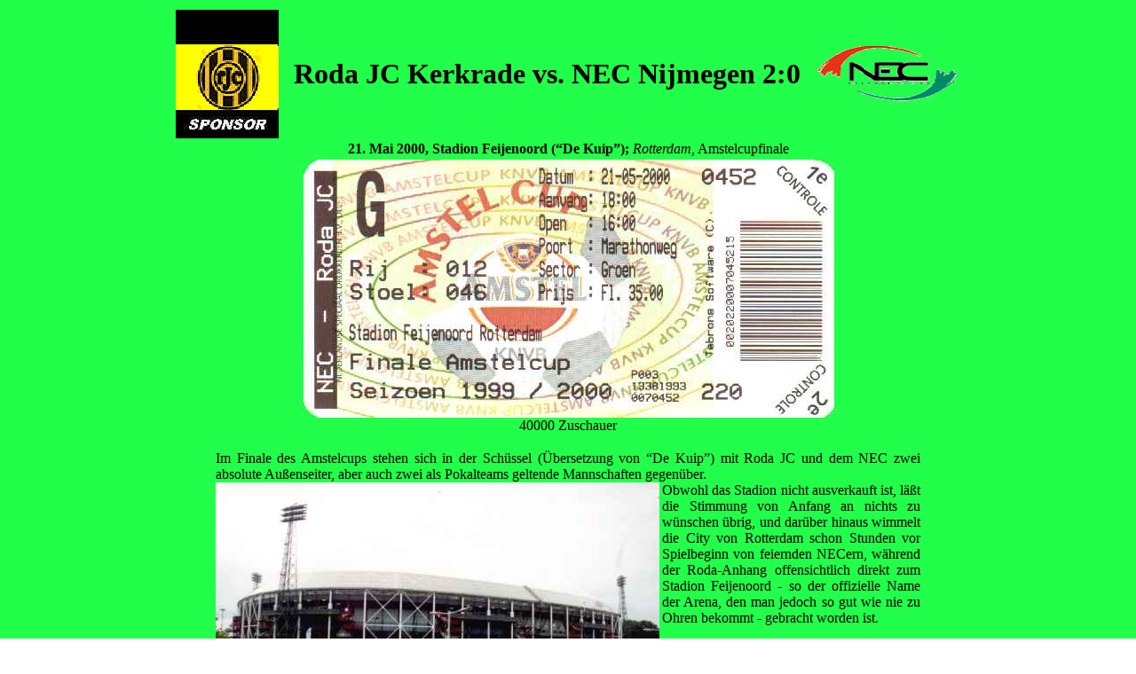

--- FILE ---
content_type: text/html
request_url: http://the-stadium.com/Nlcup00.htm
body_size: 2453
content:
<title>Amstelcupfinale</title>
<META Name="keywords" Content="Groundhopper, Groundhopping, Amstelcup, Roda JC, Kerkrade, NEC, Nijmegen, Niederlande, Fu&szlig;ball">
<center>
<body background="green.gif">
<table>
<colgroup>
<col width=100>
<col width=600>
<col width=100>
</colgroup>
<td width=100 valign=center>
<p align=left>
<a href="http://www.rodajc.nl"><img src="rodajc.gif" height=145 width=116 alt="Roda JC Kerkrade"></a>
</td>
<td width=550 valign=center>
<p align=center>
<font size=6>
<b>
Roda JC Kerkrade vs. NEC Nijmegen 2:0</font>
</td>
<td width=150 valign=center>
<a href="http://www.nec-nijmegen.nl"><img src="necnijm.gif" width=163 height=64 alt="NEC Nijmegen"></a>
<p align=right>
</td>
</table>
<b>21. Mai 2000, Stadion Feijenoord (&#147;De Kuip&#148);</b> <i>Rotterdam</i>, Amstelcupfinale<br>
<table>
<colgroup>
<col width=800>
</colgroup>
<td width=800>
<p align=center>
<img src="nlcup00.jpg" alt="Ticket" width=600 height=291><br>
<!-- unter dieser Zeile Zuschauerzahl einf&uuml;gen, wenn bekannt /--!>
40000 Zuschauer
<!-- &uuml;ber dieser Zeile Zuschauerzahl einf&uuml;gen, wenn bekannt /--!>
<br>
<p align=justify>
<p>
<table>
<colgroup>
<col width=800>
</colgroup>
<td width=800 align=top>
<p align=justify>
Im Finale des Amstelcups stehen sich in der Sch&uuml;ssel (&Uuml;bersetzung von &#147;De Kuip&#148;) mit Roda JC
und dem NEC zwei absolute Au&szlig;enseiter, aber auch zwei als Pokalteams geltende Mannschaften gegen&uuml;ber.
<img src="kuipgr0.jpg" width=500 height=315 alt="De Kuip" align=left>
<br clear=right>
Obwohl das Stadion nicht ausverkauft ist, l&auml;&szlig;t die Stimmung von Anfang an nichts zu w&uuml;nschen &uuml;brig, und dar&uuml;ber hinaus wimmelt die City von Rotterdam schon Stunden vor Spielbeginn von feiernden NECern, w&auml;hrend der Roda-Anhang offensichtlich direkt zum Stadion Feijenoord - so der offizielle Name der Arena, den man jedoch so gut wie nie zu Ohren bekommt - gebracht worden ist.</p>
<p align=justify>
Die Partie wird von beiden Seiten offensiv gef&uuml;hrt und k&ouml;nnte genausogut 6:4 ausgehen, wirklich kritisch f&uuml;r Roda sind nur zehn Minuten vor der Halbzeit, als ein paarmal das Gl&uuml;ck der Vater des Zu-Nulls ist. Die Stimmung auf der Seite der Gelbschwarzen, von wo wir das Spiel
verfolgen, ist dementsprechend beim Stand von 1:0 positiv angespannt und schl&auml;gt mit dem Endstand, der unmittelbar vor Schlu&szlig; per Elfmeter gesichtert wird, in pure Begeisterung um.<p>
<p align=justify>
Ein echtes Abenteuer ist es &uuml;brigens, die Kamera ins Stadion zu bekommen, weil angeblich
Fotografieren verboten ist. Zun&auml;chst mu&szlig; ich sie am Eingang hinterlegen, verfolge aber dann frustriert, wie jeder zweite einen Fotoapparat dabei hat und einige sogar per Videokamera aufnehmen, was im Stadion keinen Menschen interessiert. Daraufhin starte ich in der Pause eine Offensive auf die Kamera, die durch den Einsatz von zwei uneidlichen Falschaussagen (1. &#147;Ich habe 600 km bis nach
<img src="kuipgr1.jpg" width=290 height=465 alt="De Kuip" align=left>
Hause zu fahren und ich brauche mein Zeug, damit es nachher schnell geht.&#148;  und 2. &#147;Ich will gar nicht fotografieren und tu's auch ganz bestimmt nicht&#148; - Notl&uuml;gen!) erfolgreich ist.</p>
<p align=justify>
De Kuip ist jedenfalls ein paar Fotos wert: ein atemberaubendes Stadion, das ein klein wenig Arenacharakter hat, aber dennoch nicht die K&auml;lte von Stadien wie in Leverkusen, Arnheim oder Amsterdam ausstrahlt. Schade, da&szlig; die
nicht gerade als friedlich bekannten Fans von Feyenoord, das hier seine Heimspiele austr&auml;gt, meist <img src="kuipgr2.jpg" width=500 height=315 alt="De Kuip" lowsrc="trans.gif">
den Besuch in dem Stadion f&uuml;r Ausw&auml;rtsfans zu einem zweifelhaften bis gesundheitsgef&auml;hrdenden Erlebnis werden lassen.
Das ist um so bedauernswerter, da Feyenoord in einer sehr positiven Tradition als Arbeiterverein steht.
</p>
<p align=justify>
&#147;Hoch die internationale Solidarit&auml;t&#148; w&auml;re ein klassisches Motto der Arbeiterbewegung, das sich die heimischen Fans zu Herzen nehmen und dabei direkt auf die einheimischen Gegner ausdehnen sollten. Die Realit&auml;t gibt da allerdings keinen Anla&szlig; zu Hoffnung, schreckt man doch nicht davor zur&uuml;ck, im Rahmen von Meisterfeiern selbst die eigene Stadt kurz und klein zu hauen.</p>
<p align=justify>
Beim Pokalendspiel jedoch bleibt alles friedlich, auch als nach Abpfiff keine Trennung zwischen den Fangruppen stattfindet, sondern alles ungehindert durcheinanderlaufen kann. Dieses Spiel ist mit Sicherheit nicht nur f&uuml;r mich eines der absoluten Highlights der Saison, auch wenn sich die Supporter
des NEC den Ausgang wohl etwas anders vorgestellt h&auml;tten!
</p>
<p align=justify>
Unten ist noch auf zwei Bildern zu sehen, da&szlig; man bei Roda einen solchen Erfolg zu feiern wei&szlig;.
<img src="kuipgr3.jpg" width=390 height=246 alt="De Kuip" align=left>
<img src="kuipgr4.jpg" width=390 height=246 alt="De Kuip" align=right><br clear=all>
</p>
</td>
</table>
</td>
</table>

<p>
<a href="index.htm">Titelseite</a>
